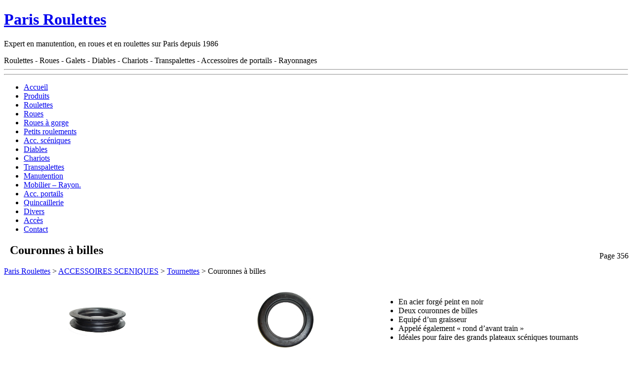

--- FILE ---
content_type: text/html; charset=UTF-8
request_url: https://www.parisroulettes.fr/accessoires-sceniques/tournettes/couronnes-a-billes
body_size: 5893
content:

<!DOCTYPE html PUBLIC "-//W3C//DTD XHTML 1.0 Transitional//EN" "http://www.w3.org/TR/xhtml1/DTD/xhtml1-transitional.dtd">
<html xmlns="http://www.w3.org/1999/xhtml">
<head profile="http://gmpg.org/xfn/11">
<title>Couronnes à billes | Paris Roulettes</title>
<!--[if lt IE 7]>
<script src="http://ie7-js.googlecode.com/svn/version/2.0(beta3)/IE7.js" type="text/javascript"></script>
<![endif]-->
<meta http-equiv="Content-Type" content="text/html; charset=UTF-8" />
<meta name="generator" content="WordPress 3.6" />
<meta name="template" content="K2 Beta Two svn" />
<meta name="description" content="Expert en manutention, en roues et en roulettes sur Paris depuis 1986" />
<link rel="stylesheet" type="text/css" media="screen" href="https://www.parisroulettes.fr/wp-content/themes/k2.301_FR/k2/style.css" />
<link rel="stylesheet" type="text/css" media="print" href="https://www.parisroulettes.fr/wp-content/themes/k2.301_FR/k2/css/print.css" />
<link rel="stylesheet" type="text/css" media="screen" href="https://www.parisroulettes.fr/wp-content/themes/k2.301_FR/k2/css/rollingarchives.css" />
<link rel="stylesheet" type="text/css" media="screen" href="https://www.parisroulettes.fr/wp-content/themes/k2.301_FR/k2/styles/parisroulettes/parisroule.css" />
<link rel="alternate" type="application/rss+xml" title="RSS 2.0" href="https://www.parisroulettes.fr/feed" />
<link rel="alternate" type="text/xml" title="RSS .92" href="https://www.parisroulettes.fr/feed/rss" />
<link rel="alternate" type="application/atom+xml" title="Atom 0.3" href="https://www.parisroulettes.fr/feed/atom" />
<link rel="pingback" href="https://www.parisroulettes.fr/xmlrpc.php" />
<!-- All in One SEO Pack 2.2.7.1 by Michael Torbert of Semper Fi Web Design[215,261] -->
<link rel="canonical" href="https://www.parisroulettes.fr/accessoires-sceniques/tournettes/couronnes-a-billes" />
<!-- /all in one seo pack -->
<link rel="alternate" type="application/rss+xml" title="Paris Roulettes &raquo; Couronnes à billes Flux des commentaires" href="https://www.parisroulettes.fr/accessoires-sceniques/tournettes/couronnes-a-billes/feed" />
<link rel='stylesheet' id='contact-form-7-css'  href='https://www.parisroulettes.fr/wp-content/plugins/contact-form-7/includes/css/styles.css?ver=3.5.2' type='text/css' media='all' />
<script type='text/javascript' src='https://www.parisroulettes.fr/wp-content/themes/k2.301_FR/k2/js/prototype.js.php?ver=1.5.0'></script>
<script type='text/javascript' src='https://ajax.googleapis.com/ajax/libs/jquery/1.7.1/jquery.min.js?ver=1.7.1'></script>
<script type='text/javascript' src='https://www.parisroulettes.fr/wp-content/themes/k2.301_FR/k2/js/jquery.jshowoff.min.js?ver=3.6'></script>
<script type='text/javascript' src='//ajax.googleapis.com/ajax/libs/scriptaculous/1.9.0/scriptaculous.js?ver=1.9.0'></script>
<script type='text/javascript' src='//ajax.googleapis.com/ajax/libs/scriptaculous/1.9.0/effects.js?ver=1.9.0'></script>
<script type='text/javascript' src='https://www.parisroulettes.fr/wp-content/themes/k2.301_FR/k2/js/k2functions.js.php?ver=223'></script>
<script type='text/javascript' src='//ajax.googleapis.com/ajax/libs/scriptaculous/1.9.0/slider.js?ver=1.9.0'></script>
<script type='text/javascript' src='https://www.parisroulettes.fr/wp-content/themes/k2.301_FR/k2/js/trimmer.js.php?ver=247'></script>
<script type='text/javascript' src='https://www.parisroulettes.fr/wp-content/themes/k2.301_FR/k2/js/rollingarchives.js.php?ver=224'></script>
<script type='text/javascript' src='https://www.parisroulettes.fr/wp-content/themes/k2.301_FR/k2/js/livesearch.js.php?ver=262'></script>
<link rel="EditURI" type="application/rsd+xml" title="RSD" href="https://www.parisroulettes.fr/xmlrpc.php?rsd" />
<link rel="wlwmanifest" type="application/wlwmanifest+xml" href="https://www.parisroulettes.fr/wp-includes/wlwmanifest.xml" />
<link rel='prev' title='Standard à platine' href='https://www.parisroulettes.fr/roulettes/bandage-en-nylon/standard-a-platine' />
<link rel='next' title='Double platine' href='https://www.parisroulettes.fr/accessoires-sceniques/tournettes/double-platine' />
<meta name="generator" content="WordPress 3.6" />
		<style type="text/css">
				#header {
			background: url("https://www.parisroulettes.fr/wp-content/themes/k2.301_FR/k2/images/headers/bandeau_roue_g.jpg");
		}
										#header h1 a, #header .description {
				color: #ffffff;
			}
							</style>
<script type="text/javascript">
//<![CDATA[
Event.observe(window, "load", function() {
new Livesearch("searchform", "s", "dynamic-content", "current-content", "https://www.parisroulettes.fr/wp-content/themes/k2.301_FR/k2/rollingarchive.php", "&s=", "searchload", "Recherche : tapez, patientez...", "searchreset", "searchsubmit", "OK");
});
FastInit.addOnLoad( OnLoadUtils );
// ]]>
$(function() {
$('.rollover').hover(function() {
var currentImg = $(this).attr('src');
$(this).attr('src', $(this).attr('hover'));
$(this).attr('hover', currentImg);
}, function() {
var currentImg = $(this).attr('src');
$(this).attr('src', $(this).attr('hover'));
$(this).attr('hover', currentImg);
});
});
<!--
function MM_preloadImages() { //v3.0
var d=document; if(d.images){ if(!d.MM_p) d.MM_p=new Array();
var i,j=d.MM_p.length,a=MM_preloadImages.arguments; for(i=0; i<a.length; i++)
if (a[i].indexOf("#")!=0){ d.MM_p[j]=new Image; d.MM_p[j++].src=a[i];}}
}
function MM_swapImgRestore() { //v3.0
var i,x,a=document.MM_sr; for(i=0;a&&i<a.length&&(x=a[i])&&x.oSrc;i++) x.src=x.oSrc;
}
function MM_findObj(n, d) { //v4.01
var p,i,x;  if(!d) d=document; if((p=n.indexOf("?"))>0&&parent.frames.length) {
d=parent.frames[n.substring(p+1)].document; n=n.substring(0,p);}
if(!(x=d[n])&&d.all) x=d.all[n]; for (i=0;!x&&i<d.forms.length;i++) x=d.forms[i][n];
for(i=0;!x&&d.layers&&i<d.layers.length;i++) x=MM_findObj(n,d.layers[i].document);
if(!x && d.getElementById) x=d.getElementById(n); return x;
}
function MM_swapImage() { //v3.0
var i,j=0,x,a=MM_swapImage.arguments; document.MM_sr=new Array; for(i=0;i<(a.length-2);i+=3)
if ((x=MM_findObj(a[i]))!=null){document.MM_sr[j++]=x; if(!x.oSrc) x.oSrc=x.src; x.src=a[i+2];}
}
function MM_setTextOfLayer(objId,x,newText) { //v9.0
with (document) if (getElementById && ((obj=getElementById(objId))!=null))
with (obj) innerHTML = unescape(newText);
}
//-->
</script>
<script type="text/javajcript">
imgPath = new Array;
SiClickGoTo = new Array;
version = navigator.appVersion.substring(0,1);
if (version >= 3)
	{
	i0 = new Image;
	i0.src = 'https://www.parisroulettes.fr/wp-content/uploads/image/Roulettes/Roulettes DIverses/VP835.jpg';
	SiClickGoTo[0] = "";
	imgPath[0] = i0.src;
	i1 = new Image;
	i1.src = 'https://www.parisroulettes.fr/wp-content/uploads/image/Roulettes/Roulettes DIverses/VP310.jpg';
	SiClickGoTo[1] = "";
	imgPath[1] = i1.src;
	i2 = new Image;
	i2.src = 'https://www.parisroulettes.fr/wp-content/uploads/image/Roulettes/Roulettes DIverses/TB371.jpg';
	SiClickGoTo[2] = "";
	imgPath[2] = i2.src;
	}
a = 0;
function StartAnim()
	{
	if (version >= 3)
		{
		document.write('<a href="#" onClick="ImgDest();return(false)"><img src="banane.jpg" alt=Menu name=defil></a>');
		defilimg()
		}
	else
		{
		document.write('<a href=""><imgsrc="banane.jpg"></a>')
		}
	}
function ImgDest()
	{
	document.location.href = SiClickGoTo[a-1];
	}
function defilimg()
	{
	if (a == 3)
		{
		a = 0;
		}
	if (version >= 3)
		{
		document.defil.src = imgPath[a];
		tempo3 = setTimeout("defilimg()",2000);
		a++;
		}
	}
</script>
	<link rel='archives' title='juin 2008' href='https://www.parisroulettes.fr/2008/06' />
<base href="https://www.parisroulettes.fr" />
<link rel="shortcut icon" href="favicon.ico" />
</head>
<body class="wordpress k2 y2026 m01 d24 h07 page page-author-admin" id='couronnes-a-billes'>
<script>
  (function(i,s,o,g,r,a,m){i['GoogleAnalyticsObject']=r;i[r]=i[r]||function(){
  (i[r].q=i[r].q||[]).push(arguments)},i[r].l=1*new Date();a=s.createElement(o),
  m=s.getElementsByTagName(o)[0];a.async=1;a.src=g;m.parentNode.insertBefore(a,m)
  })(window,document,'script','//www.google-analytics.com/analytics.js','ga');
  ga('create', 'UA-27712592-8', 'auto');
  ga('send', 'pageview');
</script>
<div id="page">
	<div id="header-cacher">
		<h1><a href="https://www.parisroulettes.fr/">Paris Roulettes</a></h1>
		<p class="description">Expert en manutention, en roues et en roulettes sur Paris depuis 1986</p>
<!--
        <ul class="menu">
						<li class="page_item"><a href="https://www.parisroulettes.fr/" title="Blog">Blog</a></li>
						<li class="page_item page-item-5"><a href="https://www.parisroulettes.fr/roulettes">ROULETTES</a></li>
<li class="page_item page-item-6"><a href="https://www.parisroulettes.fr/roues">ROUES</a></li>
<li class="page_item page-item-9"><a href="https://www.parisroulettes.fr/petits-roulements">PETITS ROULEMENTS</a></li>
<li class="page_item page-item-8"><a href="https://www.parisroulettes.fr/roues-a-gorge">ROUES A GORGE</a></li>
<li class="page_item page-item-10"><a href="https://www.parisroulettes.fr/diables">DIABLES</a></li>
<li class="page_item page-item-11"><a href="https://www.parisroulettes.fr/chariots">CHARIOTS</a></li>
<li class="page_item page-item-12"><a href="https://www.parisroulettes.fr/transpalettes">TRANSPALETTES</a></li>
<li class="page_item page-item-14"><a href="https://www.parisroulettes.fr/manutention">MANUTENTION</a></li>
<li class="page_item page-item-15 current_page_ancestor"><a href="https://www.parisroulettes.fr/accessoires-sceniques">ACCESSOIRES SCENIQUES</a></li>
<li class="page_item page-item-16"><a href="https://www.parisroulettes.fr/accessoires-de-portails">ACCESSOIRES DE PORTAILS</a></li>
<li class="page_item page-item-17"><a href="https://www.parisroulettes.fr/quincaillerie">QUINCAILLERIE</a></li>
<li class="page_item page-item-18"><a href="https://www.parisroulettes.fr/rayonnage-mobilier">RAYONNAGE &#8211; MOBILIER</a></li>
<li class="page_item page-item-19"><a href="https://www.parisroulettes.fr/divers">DIVERS</a></li>
<li class="page_item page-item-2561"><a href="https://www.parisroulettes.fr/conditions-generales-de-ventes">Conditions Générales de Ventes</a></li>
<li class="page_item page-item-98"><a href="https://www.parisroulettes.fr/acces-2">Accès au 61 avenue Parmentier</a></li>
<li class="page_item page-item-458"><a href="https://www.parisroulettes.fr/contact">Contact</a></li>
<li class="page_item page-item-551"><a href="https://www.parisroulettes.fr/escalator">Escalator</a></li>
<li class="page_item page-item-2095"><a href="https://www.parisroulettes.fr/page-administration">Page d&rsquo;administration</a></li>
<li class="page_item page-item-1179"><a href="https://www.parisroulettes.fr/roulettes-escamotables-1-2">Roulettes escamotables 1.2</a></li>
<li class="page_item page-item-2217"><a href="https://www.parisroulettes.fr/administration">Administration</a></li>
<li class="page_item page-item-2333"><a href="https://www.parisroulettes.fr/manutention-2">Manutention</a></li>
<li class="page_item page-item-2066"><a href="https://www.parisroulettes.fr/ajoutimage">ajoutImage</a></li>
<li class="page_item page-item-3"><a href="https://www.parisroulettes.fr/produits">1700 références disponibles au magasin</a></li>
					</ul>
-->
<div id="menu-horiz-cacher">
	Roulettes - Roues - Galets - Diables - Chariots - Transpalettes - Accessoires de portails - Rayonnages
</div>
	</div>
		<hr />
<div class="content">
	<hr />
	<div class="menu-produits">
		<div id="logo"></div>
		<ul><li id="menu-item-436" class="Accueil menu-item menu-item-type-custom menu-item-object-custom menu-item-home menu-item-436"><a title="Accueil" href="https://www.parisroulettes.fr/">Accueil</a></li>
<li id="menu-item-438" class="Produits menu-item menu-item-type-post_type menu-item-object-page menu-item-438"><a title="Nos produits en stock ou sur commande" href="https://www.parisroulettes.fr/produits">Produits</a></li>
<li id="menu-item-449" class="menu-item menu-item-type-post_type menu-item-object-page menu-item-449"><a title="+ de 900 références de roulettes en stock" href="https://www.parisroulettes.fr/roulettes">Roulettes</a></li>
<li id="menu-item-442" class="menu-item menu-item-type-post_type menu-item-object-page menu-item-442"><a title="+ de 300 références de roues en stock" href="https://www.parisroulettes.fr/roues">Roues</a></li>
<li id="menu-item-443" class="menu-item menu-item-type-post_type menu-item-object-page menu-item-443"><a title="+ de 120 références de roues à gorge en stock" href="https://www.parisroulettes.fr/roues-a-gorge">Roues à gorge</a></li>
<li id="menu-item-494" class="menu-item menu-item-type-post_type menu-item-object-page menu-item-494"><a title="Roulettes de placard, galet pour cabines de douche, roulement à billes&#8230;" href="https://www.parisroulettes.fr/petits-roulements">Petits roulements</a></li>
<li id="menu-item-451" class="menu-item menu-item-type-post_type menu-item-object-page current-page-ancestor menu-item-451"><a title="+ de 40 références d&rsquo;accessoires scéniques en stock" href="https://www.parisroulettes.fr/accessoires-sceniques">Acc. scéniques</a></li>
<li id="menu-item-445" class="menu-item menu-item-type-post_type menu-item-object-page menu-item-445"><a title="+ de 60 références de diables en stock" href="https://www.parisroulettes.fr/diables">Diables</a></li>
<li id="menu-item-444" class="menu-item menu-item-type-post_type menu-item-object-page menu-item-444"><a title="+ de 30 références de chariots en stock" href="https://www.parisroulettes.fr/chariots">Chariots</a></li>
<li id="menu-item-450" class="menu-item menu-item-type-post_type menu-item-object-page menu-item-450"><a title="2 modèles de transpalette en stock" href="https://www.parisroulettes.fr/transpalettes">Transpalettes</a></li>
<li id="menu-item-448" class="menu-item menu-item-type-post_type menu-item-object-page menu-item-448"><a title="Cadres roulants, planches à roulettes, coins, rouleurs, &#8230;" href="https://www.parisroulettes.fr/manutention">Manutention</a></li>
<li id="menu-item-441" class="menu-item menu-item-type-post_type menu-item-object-page menu-item-441"><a title="Mobilier pour l&rsquo;industrie &#8211; Rayonnage" href="https://www.parisroulettes.fr/rayonnage-mobilier">Mobilier &#8211; Rayon.</a></li>
<li id="menu-item-452" class="menu-item menu-item-type-post_type menu-item-object-page menu-item-452"><a title="+ de 40 références d&rsquo;accessoires de portails en stock" href="https://www.parisroulettes.fr/accessoires-de-portails">Acc. portails</a></li>
<li id="menu-item-440" class="menu-item menu-item-type-post_type menu-item-object-page menu-item-440"><a title="+ de 130 références de quincailleries en stock" href="https://www.parisroulettes.fr/quincaillerie">Quincaillerie</a></li>
<li id="menu-item-446" class="menu-item menu-item-type-post_type menu-item-object-page menu-item-446"><a title="Chambres à air, sangles, systèmes coulissants, &#8230;" href="https://www.parisroulettes.fr/divers">Divers</a></li>
<li id="menu-item-437" class="Acces menu-item menu-item-type-post_type menu-item-object-page menu-item-437"><a title="Accès au magasin / Accès à la page du site" href="https://www.parisroulettes.fr/acces-2">Accès</a></li>
<li id="menu-item-460" class="Contact menu-item menu-item-type-post_type menu-item-object-page menu-item-460"><a title="Fiche contact / Demande de devis / Horaires du magasin" href="https://www.parisroulettes.fr/contact">Contact</a></li>
</ul>	</div>
    <div class="clear"></div>
	<div id="primary-2">
		<div id="current-content">
			<div id="primarycontent" class="hfeed">
								<div id="post-356" class="hentry p1 page publish author-admin category-non-classe y2010 m06 d03 h05 alt">
					<div class="page-head">
						<p style="display: inline; position: absolute; right: 7px;">Page 356</p>
						<h2><div id="titre-post"><span>&nbsp;&nbsp;Couronnes à billes&nbsp;&nbsp;</span></div></h2>
                        <div id="precedent">
<!-- Breadcrumb NavXT 4.4.0 -->
<a title="Retourner à : Paris Roulettes" href="https://www.parisroulettes.fr" class="home">Paris Roulettes</a> &gt; <a title="Retourner à : ACCESSOIRES SCENIQUES" href="https://www.parisroulettes.fr/accessoires-sceniques" class="page">ACCESSOIRES SCENIQUES</a> &gt; <a title="Retourner à : Tournettes" href="https://www.parisroulettes.fr/accessoires-sceniques/tournettes" class="page">Tournettes</a> &gt; Couronnes à billes										</div>
                                    <div class="breadcrumb">
                                    </div>
					</div>
					<div class="entry-content">
						<table style="width: 100%;" border="0" cellspacing="0" cellpadding="0">
<tbody>
<tr>
<td>
<table style="width: 100%;" border="0" cellspacing="0" cellpadding="0">
<tbody>
<tr>
<td style="text-align: center; width: 30%; height: 25px;"> </td>
<td style="text-align: center; width: 30%;"> </td>
<td style="width: 40%;"> </td>
</tr>
<tr>
<td style="text-align: center; width: 30%; height: 128px;"><img class="alignnone size-full wp-image-1312" style="width: 120px; height: 120px;" alt="Couronne 290" src="https://www.parisroulettes.fr/wp-content/uploads/images//Couronne-290.jpg" /></td>
<td style="text-align: center; width: 30%; height: 128px;"><img class="alignnone size-full wp-image-1311" style="width: 120px; height: 120px;" alt="Couronne 290 dessus" src="https://www.parisroulettes.fr/wp-content/uploads/images//Couronne-290-dessus.jpg" /></td>
<td style="width: 40%;">
<ul>
<li>En acier forgé peint en noir</li>
<li>Deux couronnes de billes</li>
<li>Equipé d&rsquo;un graisseur</li>
<li>Appelé également &laquo;&nbsp;rond d&rsquo;avant train&nbsp;&raquo;</li>
<li>Idéales pour faire des grands plateaux scéniques tournants</li>
</ul>
</td>
</tr>
</tbody>
</table>
</td>
</tr>
<tr>
<td> </td>
</tr>
<tr>
<td>
<table style="width: 100%;" border="0" cellspacing="0" cellpadding="0">
<tbody>
<tr>
<td>
<table class="tableau_produits" style="width: 100%;" border="0" cellspacing="0" cellpadding="0">
<thead>
<tr>
<th id="affichage" style="text-align: center;" colspan="4">
<div id="aide" style="text-align: center;">Survoler les icônes pour obtenir leur signification</div>
</th>
<th class="border-bottom-left" style="text-align: center;" onmouseover="MM_setTextOfLayer('aide','','En rouge = Disponible / En noir = sur commande')" onmouseout="MM_setTextOfLayer('aide','','Survoler les icônes pour obtenir leur signification')" rowspan="2" align="middle" valign="center"><span style="font-size: large;"><span style="color: #ff0000;">Code CC</span></span></th>
</tr>
<tr>
<th id="border-left-none" style="text-align: center;" onmouseover="MM_setTextOfLayer('aide','','Diamètre extérieur (en mm)')" onmouseout="MM_setTextOfLayer('aide','','Survoler les icônes pour obtenir leur signification')"><img alt="" src="https://www.parisroulettes.fr/wp-content/uploads/images/Icones/DIAMETRE-EXT.gif" /></th>
<th style="text-align: center;" onmouseover="MM_setTextOfLayer('aide','','Diamètre intérieur (en mm)')" onmouseout="MM_setTextOfLayer('aide','','Survoler les icônes pour obtenir leur signification')"><img alt="" src="https://www.parisroulettes.fr/wp-content/uploads/images/Icones/ALESAGE.gif" /></th>
<th style="text-align: center;" onmouseover="MM_setTextOfLayer('aide','','Epaisseur totale (en mm)')" onmouseout="MM_setTextOfLayer('aide','','Survoler les icônes pour obtenir leur signification')">Epaisseur</th>
<th style="text-align: center;" onmouseover="MM_setTextOfLayer('aide','','Capacité de charge en Kg')" onmouseout="MM_setTextOfLayer('aide','','Survoler les icônes pour obtenir leur signification')"><img alt="" src="https://www.parisroulettes.fr/wp-content/uploads/images/Icones/CHARGE.gif" /></th>
</tr>
</thead>
<tbody>
<tr>
<td class="border-left-none" style="text-align: center;">290</td>
<td style="text-align: center;">200</td>
<td style="text-align: center;">55</td>
<td style="text-align: center;">500</td>
<td style="text-align: center;"><span style="color: #ff0000;">5031</span></td>
</tr>
<tr>
<td class="border-left-none" style="text-align: center;">400</td>
<td style="text-align: center;">300</td>
<td style="text-align: center;">55</td>
<td style="text-align: center;">750</td>
<td style="text-align: center;"><span style="color: #ff0000;">3059</span></td>
</tr>
<tr>
<td class="border-left-none" style="text-align: center;">500</td>
<td style="text-align: center;">400</td>
<td style="text-align: center;">55</td>
<td style="text-align: center;">1000</td>
<td style="text-align: center;"><span style="color: #ff0000;">3078</span></td>
</tr>
<tr>
<td class="border-left-none" style="text-align: center;">600</td>
<td style="text-align: center;">490</td>
<td style="text-align: center;">55</td>
<td style="text-align: center;">1700</td>
<td style="text-align: center;"><span style="color: #ff0000;">4929</span></td>
</tr>
<tr>
<td class="border-left-none" style="text-align: center;">700</td>
<td style="text-align: center;">594</td>
<td style="text-align: center;">55</td>
<td style="text-align: center;">2200</td>
<td style="text-align: center;"><span style="color: #ff0000;">4928</span></td>
</tr>
<tr>
<td class="border-left-none" style="text-align: center;">800</td>
<td style="text-align: center;">690</td>
<td style="text-align: center;">65</td>
<td style="text-align: center;">2500</td>
<td style="text-align: center;"><span style="color: #ff0000;">1857</span></td>
</tr>
<tr>
<td class="border-left-none" style="text-align: center;">900</td>
<td style="text-align: center;">793</td>
<td style="text-align: center;">65</td>
<td style="text-align: center;">3500</td>
<td style="text-align: center;"><span style="color: #ff0000;">3058</span></td>
</tr>
<tr>
<td class="border-left-none" style="text-align: center;">1000</td>
<td style="text-align: center;">895</td>
<td style="text-align: center;">65</td>
<td style="text-align: center;">4000</td>
<td style="text-align: center;"><span style="color: #888888;">-</span></td>
</tr>
<tr>
<td class="border-left-none" style="text-align: center;">1100</td>
<td style="text-align: center;">976</td>
<td style="text-align: center;">80</td>
<td style="text-align: center;">6500</td>
<td style="text-align: center;"><span style="color: #888888;">-</span></td>
</tr>
</tbody>
<tfoot>
<tr>
<th class="border-top" colspan="5"> </th>
</tr>
</tfoot>
</table>
</td>
</tr>
</tbody>
</table>
</td>
</tr>
</tbody>
</table>
					</div>
                    <div align="right">
						<div id="haut-de-page">Les codes <span style="color: rgb(255,0,0)">CC en rouge</span> sont disponibles au magasin</div>
						<div id="imprimer"><a href="https://www.parisroulettes.fr/accessoires-sceniques/tournettes/couronnes-a-billes/print/" title="Imprimer" rel="nofollow"><img class="WP-PrintIcon" src="https://www.parisroulettes.fr/wp-content/plugins/wp-print/images/print.gif" alt="Imprimer" title="Imprimer" style="border: 0px;" /></a>&nbsp;<a href="https://www.parisroulettes.fr/accessoires-sceniques/tournettes/couronnes-a-billes/print/" title="Imprimer" rel="nofollow">Imprimer</a>
</div>
                    </div>
				</div> <!-- #post-ID -->
			</div> <!-- #primarycontent .hfeed -->
		</div> <!-- #current-content -->
		<div id="dynamic-content"></div>
	</div> <!-- #primary -->
</div> <!-- .content -->
	<div class="clear"></div>
</div> <!-- Close Page -->
<hr />
<p id="footer"><small>
<!-- Paris Roulettes est propulsé par <a href="http://wordpress.org/" title="O&ugrave; 	les enfants fredonnent des chansons de bonheur binaire">WordPress 3.6</a> et <a href="http://getk2.com/" 			title="Vous aime autant qu'un chaton.">K2Beta Two svn</a><br />
	Current style is <a href="" title=" by "> Beta Two</a> by <a href=""></a><br />	<a href="https://www.parisroulettes.fr/feed">Flux RSS pour les Articles</a> - <a href="https://www.parisroulettes.fr/comments/feed">Flux RSS pour les Commentaires</a> -->
		</small></p>
	<script type='text/javascript' src='https://www.parisroulettes.fr/wp-content/plugins/contact-form-7/includes/js/jquery.form.min.js?ver=3.40.0-2013.08.13'></script>
<script type='text/javascript'>
/* <![CDATA[ */
var _wpcf7 = {"loaderUrl":"https:\/\/www.parisroulettes.fr\/wp-content\/plugins\/contact-form-7\/images\/ajax-loader.gif","sending":"Envoi en cours ..."};
/* ]]> */
</script>
<script type='text/javascript' src='https://www.parisroulettes.fr/wp-content/plugins/contact-form-7/includes/js/scripts.js?ver=3.5.2'></script>
	
	
</body>
</html> 
